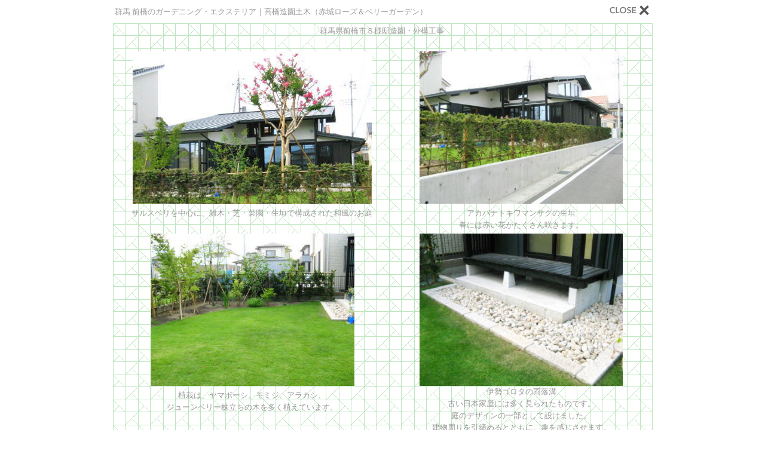

--- FILE ---
content_type: text/html
request_url: http://rose-berry.com/top_se001.html
body_size: 3601
content:
<!DOCTYPE html>
<HTML lang="ja">
<HEAD>
<meta charset="UTF-8">
<META name="Keywords" content="群馬,前橋,造園,エクステリア,ガーデニング,庭木剪定,外構,ガーデン,埼玉,庭,庭園,バラ,石積み,レンガ,枕木,パーゴラ,ウッドデッキ,カーポート,イングリッシュローズ">
<META name="Description" content="群馬 前橋で造園業を営む高橋造園土木です。ガーデニング、エクステリア、外構工事、理想のお庭創りのお手伝いをさせて頂きます。">
<meta name="GENERATOR" content="JustSystems Homepage Builder Version 21.0.5.0 for Windows">
<TITLE>前橋市Ｓ様邸｜群馬前橋の造園・ガーデニング・エクステリア工事は髙橋造園土木（赤城ローズ＆ベリーガーデン）</TITLE>
<LINK rel="stylesheet" href="css/basic.css" type="text/css">
</HEAD>
<BODY text="#999999">
<DIV align="center">
  <TABLE width="903" height="25">
    <TBODY>
      <TR>
        <TD align="left" height="32" width="773" valign="middle"><FONT size="-1" color="#999999">群馬 前橋のガーデニング・エクステリア｜高橋造園土木（赤城ローズ＆ベリーガーデン）</FONT></TD>
        <TD align="right" height="32" width="120"><a href="index.html#RL05"><IMG src="parts/closelabel.gif" width="66" height="22" border="0"></a>&nbsp;</TD>
      </TR>
    </TBODY>
  </TABLE>
</DIV>
<DIV align="center">
  <TABLE width="903" background="parts/kousi02.gif">
    <TBODY>
      <TR>
        <TD valign="middle" align="center" colspan="2">群馬県前橋市Ｓ様邸造園・外構工事&nbsp;</TD>
      </TR>
      <TR>
        <TD height="292" valign="top" align="center" width="460"><BR>
        <IMG src="img00/satou5.jpg" width="400" height="255" border="0"><BR>
        サルスベリを中心に、雑木・芝・菜園・生垣で構成された和風のお庭<BR>
        </TD>
        <TD height="292" valign="top" align="center" width="433"><BR>
        <IMG src="img00/satou3.jpg" width="340" height="255" border="0"><BR>
        アカバナトキワマンサクの生垣<BR>
        春には赤い花がたくさん咲きます。<BR>
        </TD>
      </TR>
      <TR>
        <TD valign="top" height="208" align="center" width="460">&nbsp;<IMG src="img00/satou1.jpg" width="340" height="255" border="0"><BR>
        植栽は、ヤマボーシ、モミジ、アラカシ、<BR>
        ジューンベリー株立ちの木を多く植えています。<BR>
        <BR>
        <BR>
        </TD>
        <TD align="center" valign="top" height="208" width="433"><IMG src="img00/satou2.jpg" width="340" height="255" border="0" align="top"><BR>
        伊勢ゴロタの雨落溝<BR>
        古い日本家屋には多く見られたものです。<BR>
        庭のデザインの一部として設けました。<BR>
        建物周りを引締めるとともに、趣を感じさせます。</TD>
      </TR>
    </TBODY>
  </TABLE>
</DIV>
<DIV align="center">
  <TABLE width="905">
    <TBODY>
      <TR>
        <TD height="120" style="border-width : 1px;border-style : solid;border-color : #9dd279;">&nbsp;<IMG src="img00/satoup.jpg" width="514" height="217" border="0"></TD>
      </TR>
    </TBODY>
  </TABLE>
</DIV>
<DIV align="center">
  <TABLE width="903">
    <TBODY>
      <TR>
        <TD align="right" height="28">&nbsp;<FONT size="-1" color="#999999">Copyright (C) 2013 Takahashi zouen doboku co.,ltd All Rights Reserved.</FONT></TD>
      </TR>
    </TBODY>
  </TABLE>
</DIV>
<DIV align="center"></DIV>
<DIV align="center"></DIV>
</BODY>
</HTML>

--- FILE ---
content_type: text/css
request_url: http://rose-berry.com/css/basic.css
body_size: 1620
content:
 

BODY{
	margin-top : 1px;
  font-size : 13px;
  font-family : メイリオ;
  color : #999999;
  line-height : 20px;
}
.Class0{
	font-size : 12px;
}
.Class1{
	font-size : 12px;




line-height : 16px;
letter-spacing : 3px;
text-align : left;
margin-top : 30px;
margin-left : 30px;
margin-right : 30px;
margin-bottom : 30px;
padding-left : 4px;
padding-top : 4px;
padding-right : 4px;
padding-bottom : 4px;
border-width : 1px 1px 1px 1px;border-style : none none none none;


}
.Class2{
	border-left-width : 1px;
border-right-width : 1px;
border-bottom-width : 1px;border-style : none solid solid solid;
border-left-color : green;
border-right-color : green;
border-bottom-color : green;
font-size : 12px;
padding-left : 3px;
padding-top : 2px;
padding-bottom : 2px;
}
.Class3{
	border-width : 1px 1px 1px 1px;border-style : solid solid solid solid;border-color : #999999 #999999 #999999 #999999;
}
.Class4{
	font-size : 12px;border-width : 1px 1px 1px 1px;border-style : solid solid solid solid;border-color : #666666 #666666 #666666 #666666;
}
.Class5{



text-align : left;








border-width : 1px 1px 1px 1px;border-style : dotted dotted dotted dotted;border-color : #666666 #666666 #666666 #666666;

padding-left : 7px;


}
.Class1_2{
	font-size : 12px;
color : #666666;
line-height : 16px;
letter-spacing : 3px;
text-align : left;
padding-top : 10px;
padding-left : 10px;
padding-right : 10px;
padding-bottom : 10px;
margin-top : 30px;
margin-left : 30px;
margin-right : 30px;
margin-bottom : 30px;border-width : 1px 1px 1px 1px;border-style : dotted dotted dotted dotted;border-color : gray gray gray gray;

}